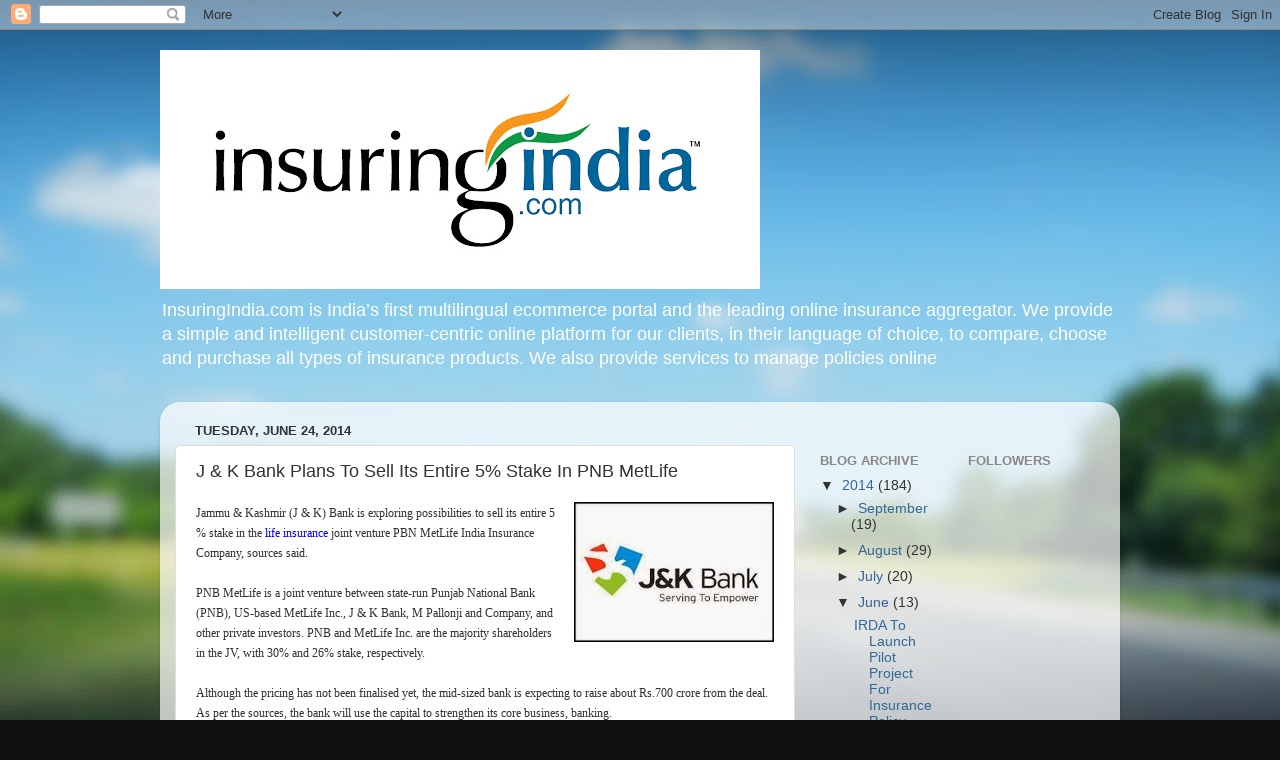

--- FILE ---
content_type: text/plain
request_url: https://www.google-analytics.com/j/collect?v=1&_v=j102&a=1537783210&t=pageview&_s=1&dl=http%3A%2F%2Fblog.insuringindia.com%2F2014%2F06%2Fj-k-bank-plans-to-sell-its-entire-5.html&ul=en-us%40posix&dt=Insuringindia.com%3A%20J%20%26%20K%20Bank%20Plans%20To%20Sell%20Its%20Entire%205%25%20Stake%20In%20PNB%20MetLife&sr=1280x720&vp=1280x720&_u=IEBAAEABAAAAACAAI~&jid=1005947594&gjid=576731268&cid=59344572.1768352093&tid=UA-21058910-1&_gid=218446746.1768352093&_r=1&_slc=1&z=552073757
body_size: -452
content:
2,cG-E0D12HP28D